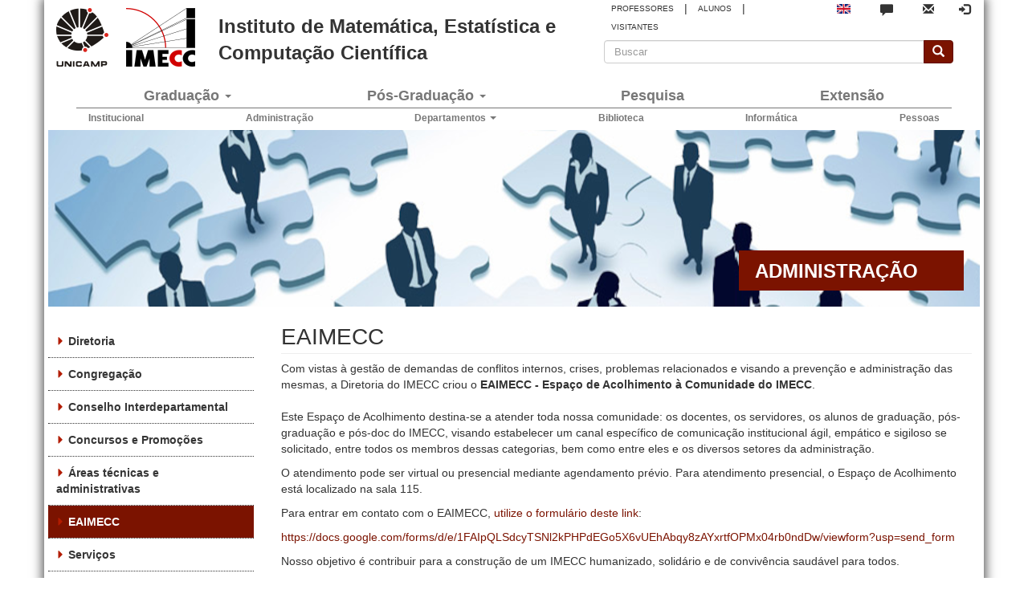

--- FILE ---
content_type: text/html; charset=utf-8
request_url: https://www.ime.unicamp.br/administracao/eaimecc
body_size: 12878
content:
<!DOCTYPE html>
<html lang="pt-br" dir="ltr">
<head>
  <link rel="profile" href="http://www.w3.org/1999/xhtml/vocab" />
  <meta name="viewport" content="width=device-width, initial-scale=1.0">
  <meta http-equiv="Content-Type" content="text/html; charset=utf-8" />
<link rel="shortcut icon" href="https://www.ime.unicamp.br/sites/default/themes/imecc/favicon.ico" type="image/vnd.microsoft.icon" />
<meta name="description" content="Com vistas à gestão de demandas de conflitos internos, crises, problemas relacionados e visando a prevenção e administração das mesmas, a Diretoria do IMECC criou o EAIMECC - Espaço de Acolhimento à Comunidade do IMECC. Este Espaço de Acolhimento destina-se a atender toda nossa comunidade: os docentes, os servidores, os alunos de graduação, pós-graduação e pós-doc do IMECC," />
<meta name="generator" content="Drupal 7 (https://www.drupal.org)" />
<link rel="canonical" href="https://www.ime.unicamp.br/administracao/eaimecc" />
<link rel="shortlink" href="https://www.ime.unicamp.br/node/26060" />
  <title>EAIMECC | Instituto de Matemática, Estatística e Computação Científica</title>
  <style>
@import url("https://www.ime.unicamp.br/modules/system/system.base.css?t6pdw1");
</style>
<style>
@import url("https://www.ime.unicamp.br/sites/all/modules/date/date_repeat_field/date_repeat_field.css?t6pdw1");
@import url("https://www.ime.unicamp.br/modules/field/theme/field.css?t6pdw1");
@import url("https://www.ime.unicamp.br/modules/node/node.css?t6pdw1");
@import url("https://www.ime.unicamp.br/sites/all/modules/views/css/views.css?t6pdw1");
@import url("https://www.ime.unicamp.br/sites/all/modules/ckeditor/css/ckeditor.css?t6pdw1");
@import url("https://www.ime.unicamp.br/sites/all/modules/media/modules/media_wysiwyg/css/media_wysiwyg.base.css?t6pdw1");
</style>
<style>
@import url("https://www.ime.unicamp.br/sites/all/modules/ctools/css/ctools.css?t6pdw1");
@import url("https://www.ime.unicamp.br/sites/default/files/css/menu_icons.css?t6pdw1");
@import url("https://www.ime.unicamp.br/sites/all/modules/panels/css/panels.css?t6pdw1");
</style>
<link type="text/css" rel="stylesheet" href="//cdn.jsdelivr.net/qtip2/3.0.3/jquery.qtip.min.css" media="all" />
<style>
@import url("https://www.ime.unicamp.br/sites/all/modules/qtip/css/qtip.css?t6pdw1");
@import url("https://www.ime.unicamp.br/modules/locale/locale.css?t6pdw1");
@import url("https://www.ime.unicamp.br/sites/all/modules/panels_bootstrap_layout_builder/plugins/layouts/bootstrap/bootstrap.css?t6pdw1");
@import url("https://www.ime.unicamp.br/sites/all/libraries/fontawesome/css/all.css?t6pdw1");
</style>
<style>
@import url("https://www.ime.unicamp.br/sites/default/themes/imecc/css/jquery.smartmenus.bootstrap.css?t6pdw1");
@import url("https://www.ime.unicamp.br/sites/default/files/less/style.dOxIPH8TDqvFCySIGM0q6ragXeWGS-QrePsRnFL8BN4.css?t6pdw1");
</style>
  <!-- HTML5 element support for IE6-8 -->
  <!--[if lt IE 9]>
    <script src="https://cdn.jsdelivr.net/html5shiv/3.7.3/html5shiv-printshiv.min.js"></script>
  <![endif]-->
  <script src="https://www.ime.unicamp.br/sites/all/modules/jquery_update/replace/jquery/2.2/jquery.min.js?v=2.2.4"></script>
<script src="https://www.ime.unicamp.br/misc/jquery-extend-3.4.0.js?v=2.2.4"></script>
<script src="https://www.ime.unicamp.br/misc/jquery-html-prefilter-3.5.0-backport.js?v=2.2.4"></script>
<script src="https://www.ime.unicamp.br/misc/jquery.once.js?v=1.2"></script>
<script src="https://www.ime.unicamp.br/misc/drupal.js?t6pdw1"></script>
<script src="https://www.ime.unicamp.br/sites/all/modules/jquery_update/js/jquery_browser.js?v=0.0.1"></script>
<script src="https://www.ime.unicamp.br/sites/all/modules/jquery_update/replace/ui/external/jquery.cookie.js?v=67fb34f6a866c40d0570"></script>
<script src="https://www.ime.unicamp.br/sites/all/modules/jquery_update/replace/jquery.form/4/jquery.form.min.js?v=4.2.1"></script>
<script src="https://www.ime.unicamp.br/misc/form-single-submit.js?v=7.103"></script>
<script src="https://www.ime.unicamp.br/misc/ajax.js?v=7.103"></script>
<script src="https://www.ime.unicamp.br/sites/all/modules/jquery_update/js/jquery_update.js?v=0.0.1"></script>
<script src="https://www.ime.unicamp.br/sites/all/modules/entityreference/js/entityreference.js?t6pdw1"></script>
<script src="https://www.ime.unicamp.br/sites/all/modules/imecc/imecc_tabstyles/js/imecc_tabstyles.js?t6pdw1"></script>
<script src="https://www.ime.unicamp.br/sites/default/files/languages/pt-br__dZDlsxQZhbk0aixyYVo13CkKuzVhZ1e1G3nlboae7k.js?t6pdw1"></script>
<script src="//cdn.jsdelivr.net/qtip2/3.0.3/jquery.qtip.min.js"></script>
<script src="https://www.ime.unicamp.br/sites/all/themes/bootstrap/js/misc/_progress.js?v=7.103"></script>
<script src="https://www.ime.unicamp.br/sites/all/modules/views/js/base.js?t6pdw1"></script>
<script src="https://www.ime.unicamp.br/sites/all/modules/bootstrap_login_modal/js/bootstrap_login_modal.js?t6pdw1"></script>
<script src="https://www.ime.unicamp.br/sites/all/modules/views/js/ajax_view.js?t6pdw1"></script>
<script src="https://www.ime.unicamp.br/sites/all/modules/qtip/js/qtip.js?t6pdw1"></script>
<script src="https://www.ime.unicamp.br/sites/default/themes/imecc/bootstrap/js/affix.js?t6pdw1"></script>
<script src="https://www.ime.unicamp.br/sites/default/themes/imecc/bootstrap/js/alert.js?t6pdw1"></script>
<script src="https://www.ime.unicamp.br/sites/default/themes/imecc/bootstrap/js/button.js?t6pdw1"></script>
<script src="https://www.ime.unicamp.br/sites/default/themes/imecc/bootstrap/js/carousel.js?t6pdw1"></script>
<script src="https://www.ime.unicamp.br/sites/default/themes/imecc/bootstrap/js/collapse.js?t6pdw1"></script>
<script src="https://www.ime.unicamp.br/sites/default/themes/imecc/bootstrap/js/dropdown.js?t6pdw1"></script>
<script src="https://www.ime.unicamp.br/sites/default/themes/imecc/bootstrap/js/modal.js?t6pdw1"></script>
<script src="https://www.ime.unicamp.br/sites/default/themes/imecc/bootstrap/js/tooltip.js?t6pdw1"></script>
<script src="https://www.ime.unicamp.br/sites/default/themes/imecc/bootstrap/js/popover.js?t6pdw1"></script>
<script src="https://www.ime.unicamp.br/sites/default/themes/imecc/bootstrap/js/scrollspy.js?t6pdw1"></script>
<script src="https://www.ime.unicamp.br/sites/default/themes/imecc/bootstrap/js/tab.js?t6pdw1"></script>
<script src="https://www.ime.unicamp.br/sites/default/themes/imecc/bootstrap/js/transition.js?t6pdw1"></script>
<script src="https://www.ime.unicamp.br/sites/default/themes/imecc/js/imecc.js?t6pdw1"></script>
<script src="https://www.ime.unicamp.br/sites/default/themes/imecc/js/jquery.smartmenus.js?t6pdw1"></script>
<script src="https://www.ime.unicamp.br/sites/default/themes/imecc/js/jquery.smartmenus.bootstrap.js?t6pdw1"></script>
<script src="https://www.ime.unicamp.br/sites/all/themes/bootstrap/js/modules/views/js/ajax_view.js?t6pdw1"></script>
<script src="https://www.ime.unicamp.br/sites/all/themes/bootstrap/js/misc/ajax.js?t6pdw1"></script>
<script>jQuery.extend(Drupal.settings, {"basePath":"\/","pathPrefix":"","setHasJsCookie":0,"ajaxPageState":{"theme":"imecc","theme_token":"i3LIla6qQUXTkJWwKSkIfNyfPn5aqLITk82QbQLINK0","jquery_version":"2.1","jquery_version_token":"8pa-DqnLI2eiOzzwArTu_gZy5XhpUd8K6x3xtY20dgE","js":{"sites\/all\/themes\/bootstrap\/js\/bootstrap.js":1,"sites\/all\/modules\/jquery_update\/replace\/jquery\/2.2\/jquery.min.js":1,"misc\/jquery-extend-3.4.0.js":1,"misc\/jquery-html-prefilter-3.5.0-backport.js":1,"misc\/jquery.once.js":1,"misc\/drupal.js":1,"sites\/all\/modules\/jquery_update\/js\/jquery_browser.js":1,"sites\/all\/modules\/jquery_update\/replace\/ui\/external\/jquery.cookie.js":1,"sites\/all\/modules\/jquery_update\/replace\/jquery.form\/4\/jquery.form.min.js":1,"misc\/form-single-submit.js":1,"misc\/ajax.js":1,"sites\/all\/modules\/jquery_update\/js\/jquery_update.js":1,"sites\/all\/modules\/entityreference\/js\/entityreference.js":1,"sites\/all\/modules\/imecc\/imecc_tabstyles\/js\/imecc_tabstyles.js":1,"public:\/\/languages\/pt-br__dZDlsxQZhbk0aixyYVo13CkKuzVhZ1e1G3nlboae7k.js":1,"\/\/cdn.jsdelivr.net\/qtip2\/3.0.3\/jquery.qtip.min.js":1,"sites\/all\/themes\/bootstrap\/js\/misc\/_progress.js":1,"sites\/all\/modules\/views\/js\/base.js":1,"sites\/all\/modules\/bootstrap_login_modal\/js\/bootstrap_login_modal.js":1,"sites\/all\/modules\/views\/js\/ajax_view.js":1,"sites\/all\/modules\/qtip\/js\/qtip.js":1,"sites\/default\/themes\/imecc\/bootstrap\/js\/affix.js":1,"sites\/default\/themes\/imecc\/bootstrap\/js\/alert.js":1,"sites\/default\/themes\/imecc\/bootstrap\/js\/button.js":1,"sites\/default\/themes\/imecc\/bootstrap\/js\/carousel.js":1,"sites\/default\/themes\/imecc\/bootstrap\/js\/collapse.js":1,"sites\/default\/themes\/imecc\/bootstrap\/js\/dropdown.js":1,"sites\/default\/themes\/imecc\/bootstrap\/js\/modal.js":1,"sites\/default\/themes\/imecc\/bootstrap\/js\/tooltip.js":1,"sites\/default\/themes\/imecc\/bootstrap\/js\/popover.js":1,"sites\/default\/themes\/imecc\/bootstrap\/js\/scrollspy.js":1,"sites\/default\/themes\/imecc\/bootstrap\/js\/tab.js":1,"sites\/default\/themes\/imecc\/bootstrap\/js\/transition.js":1,"sites\/default\/themes\/imecc\/js\/imecc.js":1,"sites\/default\/themes\/imecc\/js\/jquery.smartmenus.js":1,"sites\/default\/themes\/imecc\/js\/jquery.smartmenus.bootstrap.js":1,"sites\/all\/themes\/bootstrap\/js\/modules\/views\/js\/ajax_view.js":1,"sites\/all\/themes\/bootstrap\/js\/misc\/ajax.js":1},"css":{"modules\/system\/system.base.css":1,"sites\/all\/modules\/date\/date_repeat_field\/date_repeat_field.css":1,"modules\/field\/theme\/field.css":1,"modules\/node\/node.css":1,"sites\/all\/modules\/views\/css\/views.css":1,"sites\/all\/modules\/ckeditor\/css\/ckeditor.css":1,"sites\/all\/modules\/media\/modules\/media_wysiwyg\/css\/media_wysiwyg.base.css":1,"sites\/all\/modules\/ctools\/css\/ctools.css":1,"public:\/\/css\/menu_icons.css":1,"sites\/all\/modules\/panels\/css\/panels.css":1,"\/\/cdn.jsdelivr.net\/qtip2\/3.0.3\/jquery.qtip.min.css":1,"sites\/all\/modules\/qtip\/css\/qtip.css":1,"modules\/locale\/locale.css":1,"sites\/all\/modules\/panels_bootstrap_layout_builder\/plugins\/layouts\/bootstrap\/bootstrap.css":1,"sites\/all\/libraries\/fontawesome\/css\/all.css":1,"sites\/default\/themes\/imecc\/css\/jquery.smartmenus.bootstrap.css":1,"sites\/default\/themes\/imecc\/less\/style.less":1}},"instances":"{\u0022default\u0022:{\u0022content\u0022:{\u0022text\u0022:\u0022\u0022},\u0022style\u0022:{\u0022tip\u0022:false,\u0022classes\u0022:\u0022\u0022},\u0022position\u0022:{\u0022at\u0022:\u0022bottom right\u0022,\u0022adjust\u0022:{\u0022method\u0022:\u0022\u0022},\u0022my\u0022:\u0022top left\u0022,\u0022viewport\u0022:false},\u0022show\u0022:{\u0022event\u0022:\u0022mouseenter \u0022},\u0022hide\u0022:{\u0022event\u0022:\u0022mouseleave \u0022}},\u0022texto_completo\u0022:{\u0022content\u0022:{\u0022text\u0022:\u0022\u0022},\u0022style\u0022:{\u0022tip\u0022:false,\u0022classes\u0022:\u0022qtip-tipsy\u0022},\u0022position\u0022:{\u0022at\u0022:\u0022top center\u0022,\u0022viewport\u0022:true,\u0022adjust\u0022:{\u0022method\u0022:\u0022\u0022},\u0022my\u0022:\u0022bottom center\u0022},\u0022show\u0022:{\u0022event\u0022:\u0022mouseenter \u0022},\u0022hide\u0022:{\u0022event\u0022:\u0022mouseleave \u0022}}}","qtipDebug":"{\u0022leaveElement\u0022:0}","urlIsAjaxTrusted":{"\/administracao\/eaimecc":true,"\/system\/ajax":true,"\/views\/ajax":true},"ajax":{"edit-submit--2":{"callback":"_bootstrap_login_modal_ajax_callback","wrapper":"ajax-user-login-wrapper","event":"click","url":"\/system\/ajax","submit":{"_triggering_element_name":"op","_triggering_element_value":"Entrar"}},"edit-submit--3":{"callback":"_bootstrap_login_modal_ajax_callback","wrapper":"ajax-user-login-wrapper","event":"click","url":"\/system\/ajax","submit":{"_triggering_element_name":"op","_triggering_element_value":"Entrar"}}},"views":{"ajax_path":"\/views\/ajax","ajaxViews":{"views_dom_id:47567eb94ecfebbf873f3479363bca62":{"view_name":"slideshow","view_display_id":"block_1","view_args":"26060","view_path":"node\/26060","view_base_path":"extensao\/entrevistas-facebook","view_dom_id":"47567eb94ecfebbf873f3479363bca62","pager_element":0}}},"better_exposed_filters":{"views":{"slideshow":{"displays":{"block_1":{"filters":[]}}},"page_slide_display":{"displays":{"block":{"filters":[]}}}}},"bootstrap":{"anchorsFix":"0","anchorsSmoothScrolling":"0","formHasError":1,"popoverEnabled":1,"popoverOptions":{"animation":1,"html":0,"placement":"right","selector":"","trigger":"click","triggerAutoclose":1,"title":"","content":"","delay":0,"container":"body"},"tooltipEnabled":1,"tooltipOptions":{"animation":1,"html":0,"placement":"auto left","selector":"","trigger":"hover focus","delay":0,"container":"body"}}});</script>
</head>
<body class="html not-front not-logged-in one-sidebar sidebar-first page-node page-node- page-node-26060 node-type-pagina-administracao-institucion i18n-pt-br">
  <div id="skip-link">
    <a href="#main-content" class="element-invisible element-focusable">Pular para o conteúdo principal</a>
  </div>
    <div class="center-block container outerpage">

  <div id="navigation">
    <header id="navbar" role="banner" class="navbar navbar-default">
                <div class="not-admin region region-navigation">
    <section id="block-block-57" class="block block-block clearfix">

      
  <!-- Matomo -->
<script>
  var _paq = window._paq = window._paq || [];
  /* tracker methods like "setCustomDimension" should be called before "trackPageView" */
  _paq.push(['trackPageView']);
  _paq.push(['enableLinkTracking']);
  (function() {
    var u="//www.ime.unicamp.br/matomo/";
    _paq.push(['setTrackerUrl', u+'matomo.php']);
    _paq.push(['setSiteId', '3']);
    var d=document, g=d.createElement('script'), s=d.getElementsByTagName('script')[0];
    g.async=true; g.src=u+'matomo.js'; s.parentNode.insertBefore(g,s);
  })();
</script>
<!-- End Matomo Code -->

</section>
<section id="block-panels-mini-header" class="block block-panels-mini clearfix">

      
  <div class="panel-bootstrap panels-bootstrap-60"id="mini-panel-header">
<div  id="panel-bootstrap-row-8"  class="row header-mobile-icons-row panels-bootstrap-row panels-bootstrap-row-60-8 row-inside-first clearfix inside">
<div  id="panel-bootstrap-column-9"  class="column header-mobile-icons-column panels-bootstrap-column col-xs-12 col-sm-12 col-md-12 col-lg-12 panels-bootstrap-column-60-9 column-inside-first column-inside-last inside">
<div  id="panel-bootstrap-region-r1"  class="panels-bootstrap-region header-mobile-icons-region panels-bootstrap-region-60-r1 region-inside-first region-inside-last inside">
<div class="panel-pane pane-custom pane-3 mobile-quicklinks-icon"  >
  
      
  
  <div class="pane-content">
    <div class="links-icon" data-toggle="collapse" data-target=".mobile-quicklinks">
  <span class="icon glyphicon glyphicon-info-sign" aria-hidden="true"></span>
</div>  </div>

  
  </div>
<div class="panel-separator"></div><div class="panel-pane pane-custom pane-4 mobile-facebook-icon"  >
  
      
  
  <div class="pane-content">
    <a class="link-facebook" href="http://www.facebook.com/IMECCUnicampBR" target="_blank"><img src="/sites/default/themes/imecc/images/icons/facebook.png" alt="Facebook" title="Siga o IMECC no Facebook!" /></a>  </div>

  
  </div>
<div class="panel-separator"></div><div class="panel-pane pane-block pane-locale-language mobile-flag-icon"  >
  
      
  
  <div class="pane-content">
    <ul class="language-switcher-locale-url"><li class="pt-br first active"><a href="/administracao/eaimecc" class="language-link active" xml:lang="pt-br"><img class="language-icon img-responsive" src="https://www.ime.unicamp.br/sites/all/modules/languageicons/flags/pt-br.png" width="16" height="12" alt="Português" title="Português" /></a></li>
<li class="en last"><span class="language-link locale-untranslated" xml:lang="en"><img class="language-icon img-responsive" src="https://www.ime.unicamp.br/sites/all/modules/languageicons/flags/en.png" width="16" height="12" alt="English" title="English" /></span></li>
</ul>  </div>

  
  </div>
<div class="panel-separator"></div><div class="panel-pane pane-block pane-block-34 mobile-talktous-icon"  >
  
      
  
  <div class="pane-content">
    <a class="link-faleconosco glyphicon glyphicon-comment" href="/fale-conosco" alt="Fale conosco" title="Fale conosco"></a>  </div>

  
  </div>
<div class="panel-separator"></div><div class="panel-pane pane-block pane-block-35 mobile-mail-icon"  >
  
      
  
  <div class="pane-content">
    <a class="link-webmail glyphicon glyphicon-envelope" href="https://email.unicamp.br" alt="Email Unicamp" title="Email Unicamp"></a>  </div>

  
  </div>
<div class="panel-separator"></div><div class="panel-pane pane-custom pane-5 mobile-search-icon"  >
  
      
  
  <div class="pane-content">
    <div class="search-icon" data-toggle="collapse" data-target=".mobile-search-bar">
  <span class="icon glyphicon glyphicon-search" aria-hidden="true"></span>
</div>  </div>

  
  </div>
<div class="panel-separator"></div><div class="panel-pane pane-custom pane-6 mobile-bootstrap-login-modal-icon-modal"  >
  
      
  
  <div class="pane-content">
    <div class="modal fade" id="login-modal" role="dialog" aria-labelledby="modalLoginLabel" aria-hidden="true" tabindex="-1">
        <div class="modal-dialog inner center-block">
          <div class="modal-content">
            <div class="modal-header">
              <img src="/sites/default/themes/imecc/images/logos/logo-imecc-2021.png">
              <h4 class="modal-title" id="modalLoginLabel">Autenticação</h4>
              <button type="button" class="close" data-dismiss="modal"><span aria-hidden="true">×</span><span class="sr-only">Close</span></button>
            </div>
      <div class="modal-body">
      <div id="ajax-user-login-wrapper"><form action="/" method="post" id="user-login" accept-charset="UTF-8"><div><div class="form-item form-item-name form-type-textfield form-group"> <label class="control-label" for="edit-name">Usuário <span class="form-required" title="Este campo é obrigatório.">*</span></label>
<input class="form-control form-text required" title="" data-toggle="tooltip" type="text" id="edit-name" name="name" value="" size="60" maxlength="60" data-original-title="Digite seu nome de usuário Instituto de Matemática, Estatística e Computação Científica."></div><div class="form-item form-item-pass form-type-password form-group"> <label class="control-label" for="edit-pass">Senha <span class="form-required" title="Este campo é obrigatório.">*</span></label>
<input class="form-control form-text required" title="" data-toggle="tooltip" type="password" id="edit-pass" name="pass" size="60" maxlength="128" data-original-title="Digite a senha da sua conta de usuário."></div><input type="hidden" name="form_build_id" value="form-SmX8h3hvlUxmPzSk-xiGJNfnekoq-2gL_cxv_DCEcrQ">
<input type="hidden" name="form_id" value="user_login">
<div class="form-actions form-wrapper form-group" id="edit-actions--2"><button type="submit" id="edit-submit--2" name="op" value="Entrar" class="btn btn-primary form-submit ajax-processed">Entrar</button>
</div></div></form></div>
      </div>
          </div>
        </div>
      </div>  </div>

  
  </div>
<div class="panel-separator"></div><div class="panel-pane pane-block pane-bootstrap-login-modal-bootstrap-login-modal mobile-bootstrap-login-modal-icon"  >
  
      
  
  <div class="pane-content">
    <ul class="menu nav navbar-nav pull-right login-modal"><li><a href="#" class="login-modal-link" data-toggle="modal" data-target="#login-modal" title="Login"><span class="glyphicon glyphicon-log-in"></span></a></li></ul>
      <div class="modal fade" id="login-modal" role="dialog" aria-labelledby="modalLoginLabel" aria-hidden="true" tabindex="-1">
        <div class="modal-dialog inner center-block">
          <div class="modal-content">
            <div class="modal-header">
              <img src="/sites/default/themes/imecc/images/logos/logo-imecc-2021.png" />
              <h4 class="modal-title" id="modalLoginLabel">Autenticação</h4>
              <button type="button" class="close" data-dismiss="modal"><span aria-hidden="true">&times;</span><span class="sr-only">Close</span></button>
            </div>
      <div class="modal-body">
      <div id="ajax-user-login-wrapper"><form action="/administracao/eaimecc" method="post" id="user-login--2" accept-charset="UTF-8"><div><div class="form-item form-item-name form-type-textfield form-group"> <label class="control-label" for="edit-name--2">Usuário <span class="form-required" title="Este campo é obrigatório.">*</span></label>
<input class="form-control form-text required" title="Digite seu nome de usuário Instituto de Matemática, Estatística e Computação Científica." data-toggle="tooltip" type="text" id="edit-name--2" name="name" value="" size="60" maxlength="60" /></div><div class="form-item form-item-pass form-type-password form-group"> <label class="control-label" for="edit-pass--2">Senha <span class="form-required" title="Este campo é obrigatório.">*</span></label>
<input class="form-control form-text required" title="Digite a senha da sua conta de usuário." data-toggle="tooltip" type="password" id="edit-pass--2" name="pass" size="60" maxlength="128" /></div><input type="hidden" name="form_build_id" value="form-Sq5L5ld7gfk45DnVwdF9hw-dApMamGYPq6ge2vdqF28" />
<input type="hidden" name="form_id" value="user_login" />
<div class="form-actions form-wrapper form-group" id="edit-actions--3"><button type="submit" id="edit-submit--3" name="op" value="Entrar" class="btn btn-primary form-submit">Entrar</button>
</div></div></form></div>
      </div>
          </div>
        </div>
      </div>
        </div>

  
  </div>
  </div>
  </div>
  </div>
<div  id="panel-bootstrap-row-6"  class="row pesquisa-quicklinks-box-row panels-bootstrap-row panels-bootstrap-row-60-6 clearfix inside">
<div  id="panel-bootstrap-column-7"  class="column pesquisa-box-column panels-bootstrap-column col-xs-12 col-sm-12 col-md-12 col-lg-12 panels-bootstrap-column-60-7 column-inside-first inside">
<div  id="panel-bootstrap-region-header_mobile_icons"  class="panels-bootstrap-region pesquisa-box-region panels-bootstrap-region-60-header_mobile_icons region-inside-first region-inside-last inside">
<div class="panel-pane pane-block pane-search-form mobile-search-bar collapse"  >
  
      
  
  <div class="pane-content">
    <form class="form-search content-search" action="/administracao/eaimecc" method="post" id="search-block-form" accept-charset="UTF-8"><div><div>
      <h2 class="element-invisible">Formulário de busca</h2>
    <div class="input-group"><input title="Digite os termos que você deseja procurar." placeholder="Buscar" class="form-control form-text" type="text" id="edit-search-block-form--2" name="search_block_form" value="" size="15" maxlength="128" /><span class="input-group-btn"><button type="submit" class="btn btn-primary"><span class="icon glyphicon glyphicon-search" aria-hidden="true"></span>
</button></span></div><div class="form-actions form-wrapper form-group" id="edit-actions"><button class="element-invisible btn btn-primary form-submit" type="submit" id="edit-submit" name="op" value="Buscar">Buscar</button>
</div><input type="hidden" name="form_build_id" value="form-mlYIRZWxaB_62ztNjqxKHN3D-atC6M8cUjU6V90D5Jc" />
<input type="hidden" name="form_id" value="search_block_form" />
</div>
</div></form>  </div>

  
  </div>
  </div>
  </div>
<div  id="panel-bootstrap-column-10"  class="column quicklinks-box-column panels-bootstrap-column col-xs-12 col-sm-12 col-md-12 col-lg-12 panels-bootstrap-column-60-10 column-inside-last inside">
<div  id="panel-bootstrap-region-quick_links_box"  class="panels-bootstrap-region quicklinks-box-region panels-bootstrap-region-60-quick_links_box region-inside-first region-inside-last inside">
<div class="panel-pane pane-block pane-block-2 mobile-quicklinks collapse"  >
  
      
  
  <div class="pane-content">
    <div class="quick-links-main-inner">
  <div class="info">Informações para:</div>
  <div class="links">
    <span><a class="btn links" href="/professores">PROFESSORES</a></span>
    <span class="pipe-separator">|</span>
    <span><a class="btn links" href="/alunos">ALUNOS</a></span>
    <span class="pipe-separator">|</span>
    <span><a class="btn links" href="/institucional/informacoes-visitantes">VISITANTES</a></span>
  </div>
</div>  </div>

  
  </div>
  </div>
  </div>
  </div>
<div  id="panel-bootstrap-row-main"  class="row header-imecc panels-bootstrap-row panels-bootstrap-row-60-main row-inside-last clearfix inside">
<div  id="panel-bootstrap-column-main-column"  class="column logotipo-column panels-bootstrap-column col-lg-2 col-md-3 col-sm-3 col-xs-5 panels-bootstrap-column-60-main-column column-inside-first inside">
<div  id="panel-bootstrap-region-center"  class="panels-bootstrap-region logotipo-region panels-bootstrap-region-60-center region-inside-first region-inside-last inside">
<div class="panel-pane pane-custom pane-1 logo-area"  >
  
      
  
  <div class="pane-content">
    <a class="logotipo logo-unicamp" href="https://www.unicamp.br" title="UNICAMP">
  <img class="img-noresponsive" src="/sites/default/themes/imecc/images/logos/logo-uec.png" alt="UNICAMP" />
</a>
<a class="logotipo logo-imecc" href="/" title="Início">
  <img class="img-noresponsive" src="/sites/default/themes/imecc/images/logos/logo-imecc_site-header.png" alt="Início" />
</a>  </div>

  
  </div>
  </div>
  </div>
<div  id="panel-bootstrap-column-1"  class="column site-name-outer panels-bootstrap-column col-lg-5 col-md-4 col-sm-9 col-xs-1 panels-bootstrap-column-60-1 inside">
<div  id="panel-bootstrap-region-t__tulo"  class="panels-bootstrap-region site-name panels-bootstrap-region-60-t__tulo region-inside-first region-inside-last inside">
<div class="panel-pane pane-page-site-name site-name-inner"  >
  
      
  
  <div class="pane-content">
    <a href="/">Instituto de Matemática, Estatística e Computação Científica</a>  </div>

  
  </div>
  </div>
  </div>
<div  id="panel-bootstrap-column-2"  class="column quick-links-icons-searchbar quick-links-column panels-bootstrap-column col-lg-5 col-md-5 col-sm-1 col-xs-7 panels-bootstrap-column-60-2 column-inside-last inside">
<div  id="panel-bootstrap-region-toogle_button"  class="panels-bootstrap-region mobile-toggle-button-region panels-bootstrap-region-60-toogle_button region-inside-first inside">
<div class="panel-pane pane-custom pane-7"  >
  
      
  
  <div class="pane-content">
    <div class="mobile-toggle-button">
  <!-- .btn-navbar is used as the toggle for collapsed navbar content -->
  <button type="button" class="navbar-toggle" data-toggle="collapse" data-target=".navbar-collapse">
    <span class="sr-only">Toggle navigation</span>
    <span class="icon-bar"></span>
    <span class="icon-bar"></span>
    <span class="icon-bar"></span>
  </button>
</div> <!-- fim mobile-toggle-button -->  </div>

  
  </div>
  </div>
<div  id="panel-bootstrap-region-links_e_busca"  class="panels-bootstrap-region quick-links-and-icons panels-bootstrap-region-60-links_e_busca inside">
<div class="panel-pane pane-block pane-block-2 quick-links-container"  >
  
      
  
  <div class="pane-content">
    <div class="quick-links-main-inner">
  <div class="info">Informações para:</div>
  <div class="links">
    <span><a class="btn links" href="/professores">PROFESSORES</a></span>
    <span class="pipe-separator">|</span>
    <span><a class="btn links" href="/alunos">ALUNOS</a></span>
    <span class="pipe-separator">|</span>
    <span><a class="btn links" href="/institucional/informacoes-visitantes">VISITANTES</a></span>
  </div>
</div>  </div>

  
  </div>
<div class="panel-separator"></div><div class="panel-pane pane-custom pane-2 facebook-icon"  >
  
      
  
  <div class="pane-content">
    <a class="link-facebook" href="http://www.facebook.com/IMECCUnicampBR" target="_blank"><img src="/sites/default/themes/imecc/images/icons/facebook.png" alt="Facebook" title="Siga o IMECC no Facebook!" /></a>  </div>

  
  </div>
<div class="panel-separator"></div><div class="panel-pane pane-block pane-locale-language"  >
  
      
  
  <div class="pane-content">
    <ul class="language-switcher-locale-url"><li class="pt-br first active"><a href="/administracao/eaimecc" class="language-link active" xml:lang="pt-br"><img class="language-icon img-responsive" src="https://www.ime.unicamp.br/sites/all/modules/languageicons/flags/pt-br.png" width="16" height="12" alt="Português" title="Português" /></a></li>
<li class="en last"><span class="language-link locale-untranslated" xml:lang="en"><img class="language-icon img-responsive" src="https://www.ime.unicamp.br/sites/all/modules/languageicons/flags/en.png" width="16" height="12" alt="English" title="English" /></span></li>
</ul>  </div>

  
  </div>
<div class="panel-separator"></div><div class="panel-pane pane-block pane-block-34 talktous-icon"  >
  
      
  
  <div class="pane-content">
    <a class="link-faleconosco glyphicon glyphicon-comment" href="/fale-conosco" alt="Fale conosco" title="Fale conosco"></a>  </div>

  
  </div>
<div class="panel-separator"></div><div class="panel-pane pane-block pane-block-35 mail-icon"  >
  
      
  
  <div class="pane-content">
    <a class="link-webmail glyphicon glyphicon-envelope" href="https://email.unicamp.br" alt="Email Unicamp" title="Email Unicamp"></a>  </div>

  
  </div>
<div class="panel-separator"></div><div class="panel-pane pane-block pane-bootstrap-login-modal-bootstrap-login-modal login-icon"  >
  
      
  
  <div class="pane-content">
    <ul class="menu nav navbar-nav pull-right login-modal"><li><a href="#" class="login-modal-link" data-toggle="modal" data-target="#login-modal" title="Login"><span class="glyphicon glyphicon-log-in"></span></a></li></ul>
      <div class="modal fade" id="login-modal" role="dialog" aria-labelledby="modalLoginLabel" aria-hidden="true" tabindex="-1">
        <div class="modal-dialog inner center-block">
          <div class="modal-content">
            <div class="modal-header">
              <img src="/sites/default/themes/imecc/images/logos/logo-imecc-2021.png" />
              <h4 class="modal-title" id="modalLoginLabel">Autenticação</h4>
              <button type="button" class="close" data-dismiss="modal"><span aria-hidden="true">&times;</span><span class="sr-only">Close</span></button>
            </div>
      <div class="modal-body">
      <div id="ajax-user-login-wrapper"><form action="/administracao/eaimecc" method="post" id="user-login" accept-charset="UTF-8"><div><div class="form-item form-item-name form-type-textfield form-group"> <label class="control-label" for="edit-name">Usuário <span class="form-required" title="Este campo é obrigatório.">*</span></label>
<input class="form-control form-text required" title="Digite seu nome de usuário Instituto de Matemática, Estatística e Computação Científica." data-toggle="tooltip" type="text" id="edit-name" name="name" value="" size="60" maxlength="60" /></div><div class="form-item form-item-pass form-type-password form-group"> <label class="control-label" for="edit-pass">Senha <span class="form-required" title="Este campo é obrigatório.">*</span></label>
<input class="form-control form-text required" title="Digite a senha da sua conta de usuário." data-toggle="tooltip" type="password" id="edit-pass" name="pass" size="60" maxlength="128" /></div><input type="hidden" name="form_build_id" value="form-GxdNQ7YFPHSQIbQd8B3kLZYAmCmqEHXy1xfZPHwaaqk" />
<input type="hidden" name="form_id" value="user_login" />
<div class="form-actions form-wrapper form-group" id="edit-actions--2"><button type="submit" id="edit-submit--2" name="op" value="Entrar" class="btn btn-primary form-submit">Entrar</button>
</div></div></form></div>
      </div>
          </div>
        </div>
      </div>
        </div>

  
  </div>
  </div>
<div  id="panel-bootstrap-region-search_bar"  class="panels-bootstrap-region search-bar panels-bootstrap-region-60-search_bar region-inside-last inside">
<div class="panel-pane pane-block pane-search-form"  >
  
      
  
  <div class="pane-content">
    <form class="form-search content-search" action="/administracao/eaimecc" method="post" id="search-block-form--2" accept-charset="UTF-8"><div><div>
      <h2 class="element-invisible">Formulário de busca</h2>
    <div class="input-group"><input title="Digite os termos que você deseja procurar." placeholder="Buscar" class="form-control form-text" type="text" id="edit-search-block-form--4" name="search_block_form" value="" size="15" maxlength="128" /><span class="input-group-btn"><button type="submit" class="btn btn-primary"><span class="icon glyphicon glyphicon-search" aria-hidden="true"></span>
</button></span></div><div class="form-actions form-wrapper form-group" id="edit-actions--4"><button class="element-invisible btn btn-primary form-submit" type="submit" id="edit-submit--4" name="op" value="Buscar">Buscar</button>
</div><input type="hidden" name="form_build_id" value="form-5z3435xB6wNhE5fQam6XrRY191hT1tMJcAJFyMvj2Lo" />
<input type="hidden" name="form_id" value="search_block_form" />
</div>
</div></form>  </div>

  
  </div>
  </div>
  </div>
  </div>
</div>

</section>
<section id="block-block-12" class="block block-block clearfix">

      
  <style>
.language-switcher-locale-url .en {
  pointer-events: none;
}
.language-switcher-locale-url .en img {
  -webkit-filter: contrast(50%);
  filter: contrast(50%);
}
</style>
</section>
  </div>
          </header>
  </div> <!-- fim navigation -->

  <div class="main-menu navbar-collapse collapse">
    <button type="button" class="navbar-toggle" data-toggle="collapse" data-target=".navbar-collapse">
      <span class="sr-only">Toggle navigation</span>
      <span class="icon-bar"></span>
      <span class="icon-bar"></span>
      <span class="icon-bar"></span>
    </button>
    <nav>
        <div class="not-admin region region-main-menu">
    <section id="block-menu-menu-menu-main-menu-new" class="block block-menu clearfix">

      
  <ul class="menu nav navbar-nav">
<li class="first expanded dropdown"><a href="/graduacao" class="dropdown-toggle" data-toggle="dropdown">Graduação <span class="caret"></span></a><ul class="dropdown-menu"><li class="first leaf"><a href="/graduacao/estatistica">Estatística</a></li>
<li class="leaf"><a href="/graduacao/licenciatura-matematica">Licenciatura em Matemática</a></li>
<li class="leaf"><a href="/graduacao/matematica/matematica">Matemática</a></li>
<li class="last leaf"><a href="/graduacao/matematica-aplicada">Matemática Aplicada e Computacional</a></li>
</ul></li>
<li class="expanded dropdown"><a href="/pos-graduacao" class="dropdown-toggle" data-toggle="dropdown">Pós-Graduação <span class="caret"></span></a><ul class="dropdown-menu"><li class="first leaf"><a href="/pos-graduacao/estatistica">Estatística</a></li>
<li class="leaf"><a href="/pos-graduacao/matematica">Matemática</a></li>
<li class="leaf"><a href="/pos-graduacao/matematica-aplicada">Matemática Aplicada</a></li>
<li class="leaf"><a href="/pos-graduacao/mestrado-profissional">Mestrado Profissional</a></li>
<li class="last leaf"><a href="/pos-graduacao/profmat">PROFMAT</a></li>
</ul></li>
<li class="leaf"><a href="/pesquisa">Pesquisa</a></li>
<li class="last leaf"><a href="/extensao">Extensão</a></li>
</ul>

</section>
<section id="block-menu-menu-menu-secundario" class="block block-menu clearfix">

      
  <ul class="menu nav"><li class="first leaf"><a href="/institucional">Institucional</a></li>
<li class="leaf"><a href="/administracao">Administração</a></li>
<li class="expanded dropdown"><a href="/departamentos" class="change-link dropdown-toggle" data-toggle="dropdown">Departamentos <span class="caret"></span></a><ul class="dropdown-menu"><li class="first leaf"><a href="/departamentos/estatistica/apresentacao">Estatística</a></li>
<li class="leaf"><a href="/departamentos/matematica/apresentacao">Matemática</a></li>
<li class="last leaf"><a href="/departamentos/matematica-aplicada/apresentacao">Matemática Aplicada</a></li>
</ul></li>
<li class="leaf"><a href="/bimecc">Biblioteca</a></li>
<li class="leaf"><a href="/informatica">Informática</a></li>
<li class="last leaf"><a href="/pessoas">Pessoas</a></li>
</ul>
</section>
  </div>
    </nav>
  </div> <!-- fim main-menu -->

  <div class="main-container">

    <header role="banner" id="page-header">
      
        <div class="not-admin region region-header">
    <section id="block-panels-mini-administracao-banner" class="block block-panels-mini clearfix">

      
  <div class="panel-bootstrap banner-front-inner"id="mini-panel-administracao_banner">
<div  id="panel-bootstrap-row-main"  class="row banner-front-inner-row panels-bootstrap-row panels-bootstrap-row-banner-front-inner-main row-inside-first row-inside-last clearfix inside">
<div  id="panel-bootstrap-column-main-column"  class="column banner-front-inner-column panels-bootstrap-column col-lg-12 col-md-12 col-sm-12 col-xs-12 panels-bootstrap-column-banner-front-inner-main-column column-inside-first column-inside-last inside">
<div  id="panel-bootstrap-region-center"  class="panels-bootstrap-region banner-front-inner-region panels-bootstrap-region-banner-front-inner-center region-inside-first region-inside-last inside">
<div class="panel-pane pane-custom pane-8"  >
  
      
  
  <div class="pane-content">
    <div class="headline-image"><a href="/administracao" rel=“nofollow”><img class="img-responsive" src="/sites/default/themes/imecc/images/administracao/administracao-bloco.png" /></a>
<div itemscope class='easy-breadcrumb easy-breadcrumb-administracao'><span itemprop='title'>Administração</span></div></div>
<div class="dropdown-mobile" data-toggle="collapse" data-target=".menu-block-wrapper"><span class="glyphicon glyphicon-triangle-bottom"></span></div>  </div>

  
  </div>
  </div>
  </div>
  </div>
</div>

</section>
  </div>

    </header> <!-- /#page-header -->

    <div class="main-container-inner row">

              <aside class="col-sm-3" role="complementary">
            <div class="not-admin region region-sidebar-first">
    <section id="block-menu-block-32" class="block block-menu-block clearfix">

        <h2 class="block-title">Administração</h2>
    
  <div class="menu-block-wrapper menu-block-32 menu-name-main-menu parent-mlid-4560 menu-level-1">
  <ul class="menu nav"><li class="first leaf has-children menu-mlid-4695"><a href="/administracao/diretoria/equipe">Diretoria</a></li>
<li class="leaf has-children menu-mlid-4691"><a href="/administracao/congregacao/calendario-reunioes">Congregação</a></li>
<li class="leaf has-children menu-mlid-5257"><a href="/administracao/conselho-interdepartamental">Conselho Interdepartamental</a></li>
<li class="leaf has-children menu-mlid-4692"><a href="/administracao/concursos-processos-seletivos/abertos">Concursos e Promoções</a></li>
<li class="leaf has-children menu-mlid-4932"><a href="/administracao/areas/areas-tecnicas-administrativas">Áreas técnicas e administrativas</a></li>
<li class="leaf active-trail active menu-mlid-4931 active"><a href="/administracao/eaimecc" class="active-trail active">EAIMECC</a></li>
<li class="leaf menu-mlid-4689"><a href="/administracao/servicos">Serviços</a></li>
<li class="leaf has-children menu-mlid-4928"><a href="/administracao/mapa-salas/guia-sala">Guia de Salas</a></li>
<li class="last leaf menu-mlid-5759"><a href="/administracao/lgpd">Lei Geral de Proteção de Dados (LGPD)</a></li>
</ul></div>

</section>
  </div>
        </aside>  <!-- /#sidebar-first -->
      
      <section class="col-sm-9"id="first-section">
                <!-- <ol class="breadcrumb"><li><a href="/administracao">Administração</a></li>
<li class="active">EAIMECC</li>
</ol> -->
        <a id="main-content"></a>
                          <h1 class="page-header page-content">EAIMECC</h1>
                
        
                                                  <div class="page-content">
            <div class="not-admin region region-content">
    <section id="block-system-main" class="block block-system clearfix">

      
  <article id="node-26060" class="node node-pagina-administracao-institucion clearfix">
    <div class="field field-name-body field-type-text-with-summary field-label-hidden"><div class="field-items"><div class="field-item even"><p>Com vistas à gestão de demandas de conflitos internos, crises, problemas relacionados e visando a prevenção e administração das mesmas, a Diretoria do IMECC criou o&nbsp;<strong>EAIMECC -&nbsp;Espaço de Acolhimento à Comunidade do IMECC</strong>.<br />
<br />
Este Espaço de Acolhimento destina-se a atender toda nossa comunidade: os docentes, os servidores, os alunos de graduação, pós-graduação e pós-doc do IMECC, visando estabelecer um canal específico de comunicação institucional ágil, empático e sigiloso se solicitado, entre todos os membros dessas categorias, bem como entre eles e os diversos setores da administração.</p>

<p>O atendimento pode ser virtual ou presencial mediante agendamento prévio. Para atendimento presencial, o Espaço de Acolhimento está localizado na sala 115.</p>

<p>Para entrar em contato com o EAIMECC, <a href="https://docs.google.com/forms/d/e/1FAIpQLSdcyTSNl2kPHPdEGo5X6vUEhAbqy8zAYxrtfOPMx04rb0ndDw/viewform?usp=send_form">utilize o formulário deste link</a>:</p>

<p><a href="https://docs.google.com/forms/d/e/1FAIpQLSdcyTSNl2kPHPdEGo5X6vUEhAbqy8zAYxrtfOPMx04rb0ndDw/viewform?usp=send_form">https://docs.google.com/forms/d/e/1FAIpQLSdcyTSNl2kPHPdEGo5X6vUEhAbqy8zAYxrtfOPMx04rb0ndDw/viewform?usp=send_form</a></p>

<p>Nosso objetivo é contribuir para a&nbsp;construção de um IMECC humanizado, solidário e de convivência saudável para todos.</p>

<p><a href="/sites/default/files/inline/349/pi-2021-13.pdf">Ver mais detalhes aqui.</a></p>
</div></div></div><div class="field field-name-field-responsavel-informacoes field-type-text field-label-inline clearfix"><div class="field-label">Responsável pelas informações nesta página:&nbsp;</div><div class="field-items"><div class="field-item even"><a href="#" data-toggle="modal" data-target="#businessCardModal" data-uid="dirimecc">Diretoria do IMECC</a></div></div></div>    <footer>
          </footer>
    </article>

</section>
<section id="block-block-8" class="block block-block clearfix">

      
  <div class="modal fade" id="documentModal" role="dialog" tabindex="-1">
<div class="modal-dialog modal-sm" role="document">
<div class="modal-content" style="width: 870px">
<div class="modal-body"><button aria-label="Close" class="close" data-dismiss="modal" type="button"><span aria-hidden="true">×</span></button>

<div id="documentModalContents">Carregando ...</div>
</div>
</div>
</div>
</div>
<script>
(function($) {
   $('#documentModal').on('show.bs.modal', function (event) {
     var provider = $(event.relatedTarget).data('provider')
     var modal = $(this)
     var target = modal.find('#documentModalContents')
     target.load(provider, function(response, status, xhr) {
       if(status == 'error') {
         switch(xhr.status) {
           case 403: target.html('<h1>Acesso Negado</h1><p><?= user_is_logged_in() ? "Você não tem permissão para acessar esta página" : "Você precisa estar logado para acessar esta página" ?></p>'); break;
           case 404: target.html('<h1>Pagina Nao Encontrada</h1><p>Favor entrar em contato com a equipe de suporte através do e-mail webmaster@ime.unicamp.br.</p>'); break;
           default:  target.html('<h1>Erro Inesperado</h1><p>[' + xhr.status + '] ' + xhr.statusText + '</p>'); break;
         }
       }
   })
   });
   $('#documentModal').on('hide.bs.modal', function (event) {
     var modal = $(this)
     modal.find('#documentModalContents').empty()
   });
})(jQuery);
</script>
</section>
<section id="block-block-9" class="block block-block clearfix">

      
  <style>
ul.grupos-pesquisa {
  display: inline;
  list-style: none;
  padding: 0;
  margin: 0;
}
ul.grupos-pesquisa li {
  display: inline;
}
ul.grupos-pesquisa li:not(:last-child):after {
  content: ", ";
}
#businessCard .tag:after {
    content: ": ";
}
</style>
<div id="businessCardModal" class="modal fade" tabindex="-1" role="dialog">
  <div class="modal-dialog modal-sm" role="document">
    <div class="modal-content"  style="width: 500px">
      <div class="modal-body">
        <button type="button" class="close" data-dismiss="modal" aria-label="Close"><span aria-hidden="true">&times;</span></button>
        <div id="businessCardContents"><em>Carregando...</em></div>
      </div>
    </div>
  </div>
</div>
<script>
(function($) {
  $('#businessCardModal').on('show.bs.modal', function (event) {
    var uid = $(event.relatedTarget).data('uid')
    var modal = $(this)
    modal.find('#businessCardContents').load( "/node/770/" + uid + " #businessCard" )
  });
  $('#businessCardModal').on('hide.bs.modal', function (event) {
    var modal = $(this)
    modal.find('#businessCardContents').html("<em>Carregando...</em>")
  });
})(jQuery);
</script>
</section>
<section id="block-block-11" class="block block-block clearfix">

      
  <div class="modal fade" id="imageModal" role="dialog" tabindex="-1" style="text-align:center">
  <div class="modal-dialog modal-sm" style="display:inline-block; vertical-align:middle;">
    <div class="modal-content">
      <div class="modal-body"><button aria-label="Close" class="close" data-dismiss="modal" type="button"><span aria-hidden="true">×</span></button>
        <div id="imageModalContents">Carregando ...</div>
      </div>
    </div>
  </div>
</div>
<script>
(function($) {
   $('#imageModal').on('show.bs.modal', function (event) {
     var provider = $(event.relatedTarget).data('provider')
     var modalWidth = $(event.relatedTarget).data('width')
     var modal = $(this)
     var target = modal.find('#imageModalContents')
     target.load(provider)
     $(this).find('.modal-content').css({
              width: modalWidth
     });
   });
   $('#imageModal').on('hide.bs.modal', function (event) {
     var modal = $(this)
     modal.find('#imageModalContents').empty()
   });
})(jQuery);
</script>
</section>
  </div>
        </div>
      </section>

      
    </div> <!-- fim row -->

  </div> <!-- fim main-container -->

  
  
  <footer class="footer">
      <div class="not-admin region region-footer">
    <section id="block-panels-mini-footer" class="block block-panels-mini clearfix">

      
  <div class="panel-bootstrap panels-bootstrap-48"id="mini-panel-footer">
<div  id="panel-bootstrap-row-39"  class="row footer-contact-line panels-bootstrap-row panels-bootstrap-row-48-39 row-inside-first clearfix inside">
<div  id="panel-bootstrap-column-40"  class="column footer-contact-column panels-bootstrap-column col-xs-12 col-sm-12 col-md-12 col-lg-12 panels-bootstrap-column-48-40 column-inside-first column-inside-last inside">
<div  id="panel-bootstrap-region-footer_contact"  class="panels-bootstrap-region footer-contact-region panels-bootstrap-region-48-footer_contact region-inside-first region-inside-last inside">
<div class="panel-pane pane-custom pane-10 footer-front"  >
  
      
  
  <div class="pane-content">
    <div class="coluna-1">
  <div class="inner"><div><a href="/destaques" title="Notícias">Notícias</a></div><div><a href="/eventos/calendario/semana" title="Calendário">Eventos</a></div></div>
</div>
<div class="coluna-2">
    <div class="inner-icons">
       <div><a href="https://twitter.com/IMECC_Unicamp" alt="IMECC X Twitter" title="IMECC X Twitter" target="_blank">
<svg
   xml:space="preserve"
   viewBox="0 0 30.000001 29.999999"
   version="1.1"
   id="svg1"
   sodipodi:docname="Twitter_X_logo.svg"
   inkscape:version="1.2.2 (b0a8486541, 2022-12-01)"
   width="30"
   height="30"
   xmlns:inkscape="http://www.inkscape.org/namespaces/inkscape"
   xmlns:sodipodi="http://sodipodi.sourceforge.net/DTD/sodipodi-0.dtd"
   xmlns="http://www.w3.org/2000/svg"
   xmlns:svg="http://www.w3.org/2000/svg"><defs
   id="defs1" /><sodipodi:namedview
   id="namedview1"
   pagecolor="#ffffff"
   bordercolor="#000000"
   borderopacity="0.25"
   inkscape:showpageshadow="2"
   inkscape:pageopacity="0.0"
   inkscape:pagecheckerboard="true"
   inkscape:deskcolor="#d1d1d1"
   showgrid="false"
   inkscape:zoom="11.719588"
   inkscape:cx="3.5410801"
   inkscape:cy="22.441062"
   inkscape:window-width="1920"
   inkscape:window-height="1029"
   inkscape:window-x="0"
   inkscape:window-y="0"
   inkscape:window-maximized="1"
   inkscape:current-layer="svg1" />
  
<path
   d="M 16.952557,13.429944 24.584981,4.7414415 H 22.776575 L 16.146389,12.283995 10.854723,4.7414415 H 4.75 L 12.753803,16.148114 4.75,25.258558 h 1.8083906 l 6.9973934,-7.967036 5.589489,7.967036 H 25.25 Z M 14.474892,16.248222 13.662708,15.111674 7.2105286,6.0765841 h 2.7780613 l 5.2086521,7.2943759 0.808779,1.136566 6.769706,9.481029 h -2.778079 z"
   stroke-width="0"
   id="path1-7"
   style="fill:#ffffff" /></svg>
         <!-- old icon <svg
   viewBox="0 0 32 32"
   version="1.1"
   id="svg134"
   sodipodi:docname="twitter.svg"
   inkscape:version="1.2.2 (b0a8486541, 2022-12-01)"
   xmlns:inkscape="http://www.inkscape.org/namespaces/inkscape"
   xmlns:sodipodi="http://sodipodi.sourceforge.net/DTD/sodipodi-0.dtd"
   xmlns="http://www.w3.org/2000/svg"
   xmlns:svg="http://www.w3.org/2000/svg">
  <defs
     id="defs138" />
  <sodipodi:namedview
     id="namedview136"
     pagecolor="#ffffff"
     bordercolor="#666666"
     borderopacity="1.0"
     inkscape:showpageshadow="2"
     inkscape:pageopacity="0.0"
     inkscape:pagecheckerboard="0"
     inkscape:deskcolor="#d1d1d1"
     showgrid="false"
     inkscape:zoom="14.75"
     inkscape:cx="5.6949153"
     inkscape:cy="25.728814"
     inkscape:window-width="1920"
     inkscape:window-height="1132"
     inkscape:window-x="0"
     inkscape:window-y="31"
     inkscape:window-maximized="1"
     inkscape:current-layer="svg134" />
  <path
     fill="#1d9bf0"
     d="m 26.766549,10.47634 c 0.0165,0.238707 0.0165,0.477414 0.0165,0.718321 0,7.340504 -5.588156,15.806339 -15.80634,15.806339 V 26.9966 C 7.9582269,27.001 5.0024447,26.136376 2.461374,24.50613 c 0.4389122,0.0528 0.8800244,0.0792 1.3222368,0.0803 2.5014695,0.0022 4.9314371,-0.837124 6.8993922,-2.382667 -2.3771664,-0.0451 -4.4617244,-1.595044 -5.1899446,-3.857807 0.8327232,0.160605 1.6907469,0.127604 2.5080696,-0.0957 C 5.409456,17.726642 3.5449042,15.44958 3.5449042,12.805105 v -0.0704 c 0.7722215,0.430112 1.6368454,0.668819 2.52127,0.69522 C 3.6252063,11.798579 2.8727854,8.5512879 4.3468264,6.0124173 7.1673049,9.4830136 11.328721,11.592873 15.795945,11.816179 15.348232,9.8867245 15.95985,7.8648686 17.403089,6.5085309 19.640551,4.4052724 23.15955,4.5130754 25.262807,6.7494373 26.506943,6.5041309 27.699375,6.0476177 28.790607,5.4007997 28.375895,6.6867356 27.50797,7.7790658 26.348538,8.4731853 27.449669,8.343382 28.525499,8.0485734 29.538626,7.5986611 28.792807,8.7162925 27.853381,9.6898195 26.766549,10.47634 Z"
     id="path2"
     style="fill:#ffffff;fill-opacity:1;stroke-width:0.110003" />
</svg> -->
       </a></div>
       <div><a href="https://www.facebook.com/IMECCUnicampBR/" alt="IMECC Facebook" title="IMECC Facebook" target="_blank"><svg xmlns="http://www.w3.org/2000/svg" viewBox="0 0 32 32">
       <path id="Facebook" d="M29,16.07912A13,13,0,1,0,13.96875,28.94694V19.84447H10.668V16.07912h3.30078v-2.8698c0-3.26466,1.94081-5.06795,4.91029-5.06795a19.95289,19.95289,0,0,1,2.91.25441v3.20563H20.14979a1.88079,1.88079,0,0,0-2.11854,2.03423v2.44348h3.60547l-.57637,3.76535h-3.0291v9.10247A13.02132,13.02132,0,0,0,29,16.07912" fill="#FFFFFF"/>
</svg></a></div>
    <div><a href="https://www.instagram.com/imeccunicamp/" alt="IMECC Instagram" title="IMECC Instagram" target="_blank"><svg xmlns="http://www.w3.org/2000/svg" viewBox="0 0 32 32">
    <path id="instagram" d="M16,6.16216c3.20414,0,3.58366.01222,4.849.06995a6.64012,6.64012,0,0,1,2.22824.4132,3.97394,3.97394,0,0,1,2.27743,2.27743,6.64009,6.64009,0,0,1,.4132,2.22822c.05773,1.26538.06995,1.6449.06995,4.849s-.01222,3.58366-.06995,4.849a6.64012,6.64012,0,0,1-.4132,2.22824,3.97394,3.97394,0,0,1-2.27743,2.27743,6.64012,6.64012,0,0,1-2.22824.4132c-1.26518.05773-1.64466.06995-4.849.06995s-3.58384-.01222-4.849-.06995a6.64012,6.64012,0,0,1-2.22824-.4132,3.97394,3.97394,0,0,1-2.27743-2.27743,6.64009,6.64009,0,0,1-.4132-2.22822c-.05773-1.26538-.06995-1.6449-.06995-4.849s.01222-3.58366.06995-4.849a6.64012,6.64012,0,0,1,.4132-2.22824A3.97394,3.97394,0,0,1,8.92274,6.64531a6.64009,6.64009,0,0,1,2.22822-.4132c1.26538-.05773,1.6449-.06995,4.849-.06995M16,4c-3.259,0-3.66766.0138-4.94758.0722A8.80773,8.80773,0,0,0,8.13953,4.63,6.136,6.136,0,0,0,4.63,8.13953a8.80773,8.80773,0,0,0-.55779,2.91289C4.0138,12.33234,4,12.741,4,16s.0138,3.66766.0722,4.94758A8.80773,8.80773,0,0,0,4.63,23.86047,6.136,6.136,0,0,0,8.13953,27.37a8.80773,8.80773,0,0,0,2.91289.55779C12.33234,27.98621,12.741,28,16,28s3.66766-.01379,4.94758-.0722A8.80773,8.80773,0,0,0,23.86047,27.37,6.136,6.136,0,0,0,27.37,23.86047a8.80773,8.80773,0,0,0,.55779-2.91289C27.9862,19.66766,28,19.259,28,16s-.0138-3.66766-.0722-4.94758A8.80773,8.80773,0,0,0,27.37,8.13953,6.136,6.136,0,0,0,23.86047,4.63a8.80773,8.80773,0,0,0-2.91289-.55779C19.66766,4.0138,19.259,4,16,4Zm0,5.83784A6.16216,6.16216,0,1,0,22.16216,16,6.16216,6.16216,0,0,0,16,9.83784ZM16,20a4,4,0,1,1,4-4A4,4,0,0,1,16,20ZM22.40563,8.15437a1.44,1.44,0,1,0,1.44,1.44A1.44,1.44,0,0,0,22.40563,8.15437Z" fill="#FFFFFF"/>
</svg></a></div>
<div><a href="https://www.youtube.com/channel/UCuIreVLerOxz20iOiiNZNAw" alt="IMECC Youtube" title="IMECC Youtube" target="_blank"><svg xmlns="http://www.w3.org/2000/svg" viewBox="0 0 32 32">
    <path id="youtube" d="M28.24034,9.81073A3.21021,3.21021,0,0,0,25.9816,7.53732C23.9892,7,16,7,16,7s-7.98921,0-9.9816.53732A3.21021,3.21021,0,0,0,3.75967,9.81073,33.67486,33.67486,0,0,0,3.2258,16a33.6751,33.6751,0,0,0,.53387,6.18928,3.21018,3.21018,0,0,0,2.25874,2.27339C8.0108,25,16,25,16,25s7.98919,0,9.98159-.53734a3.21018,3.21018,0,0,0,2.25874-2.27339A33.67633,33.67633,0,0,0,28.77419,16,33.6761,33.6761,0,0,0,28.24034,9.81073ZM13.3871,19.7987V12.2013l6.67742,3.79882Z" fill="#FFFFFF"/>
</svg></a></div>
   </div>
</div>
<div class="coluna-3">
    <div class="inner"><div><a href="https://email.unicamp.br" title="E-mail Unicamp">E-mail Unicamp</a></div><div><a href="https://servicos.ime.unicamp.br" title="Portal de Serviços">Portal de Serviços</a></div></div>
</div>  </div>

  
  </div>
  </div>
  </div>
  </div>
<div  id="panel-bootstrap-row-7"  class="row links-departamentos-row panels-bootstrap-row panels-bootstrap-row-48-7 clearfix inside">
<div  id="panel-bootstrap-column-8"  class="column links-column panels-bootstrap-column col-lg-9 col-md-9 col-sm-9 col-xs-12 panels-bootstrap-column-48-8 column-inside-first inside">
<div  id="panel-bootstrap-row-22"  class="row links-row1 panels-bootstrap-row panels-bootstrap-row-48-22 row-inside-first clearfix inside">
<div  id="panel-bootstrap-column-23"  class="column links-inner-column links-inner-column1 panels-bootstrap-column col-lg-12 col-md-12 col-sm-12 col-xs-12 panels-bootstrap-column-48-23 column-inside-first column-inside-last inside">
<div  id="panel-bootstrap-row-26"  class="row links-inner-row links-inner-row1 panels-bootstrap-row panels-bootstrap-row-48-26 row-inside-first row-inside-last clearfix inside">
<div  id="panel-bootstrap-column-27"  class="column links-row1-inner-column panels-bootstrap-column col-lg-4 col-md-4 col-sm-4 col-xs-12 panels-bootstrap-column-48-27 column-inside-first inside">
<div  id="panel-bootstrap-region-r1"  class="panels-bootstrap-region panels-bootstrap-region-48-r1 region-inside-first region-inside-last inside">
  </div>
  </div>
<div  id="panel-bootstrap-column-28"  class="column links-row1-inner-column panels-bootstrap-column col-lg-4 col-md-4 col-sm-4 col-xs-12 panels-bootstrap-column-48-28 inside">
<div  id="panel-bootstrap-region-r2"  class="panels-bootstrap-region panels-bootstrap-region-48-r2 region-inside-first region-inside-last inside">
  </div>
  </div>
<div  id="panel-bootstrap-column-29"  class="column links-row1-inner-column panels-bootstrap-column col-lg-4 col-md-4 col-sm-4 col-xs-12 panels-bootstrap-column-48-29 column-inside-last inside">
<div  id="panel-bootstrap-region-r3"  class="panels-bootstrap-region panels-bootstrap-region-48-r3 region-inside-first region-inside-last inside">
  </div>
  </div>
  </div>
  </div>
  </div>
<div  id="panel-bootstrap-row-24"  class="row links-row-2 panels-bootstrap-row panels-bootstrap-row-48-24 row-inside-last clearfix inside">
<div  id="panel-bootstrap-column-25"  class="column links-inner-column links-inner-column2 panels-bootstrap-column col-lg-12 col-md-12 col-sm-12 col-xs-12 panels-bootstrap-column-48-25 column-inside-first column-inside-last inside">
<div  id="panel-bootstrap-row-30"  class="row links-inner-row links-inner-row2 panels-bootstrap-row panels-bootstrap-row-48-30 row-inside-first row-inside-last clearfix inside">
<div  id="panel-bootstrap-column-31"  class="column links-row2-inner-column panels-bootstrap-column col-lg-4 col-md-4 col-sm-4 col-xs-12 panels-bootstrap-column-48-31 column-inside-first inside">
<div  id="panel-bootstrap-region-r1_"  class="panels-bootstrap-region panels-bootstrap-region-48-r1_ region-inside-first region-inside-last inside">
  </div>
  </div>
<div  id="panel-bootstrap-column-32"  class="column links-row2-inner-column panels-bootstrap-column col-lg-4 col-md-4 col-sm-4 col-xs-12 panels-bootstrap-column-48-32 inside">
<div  id="panel-bootstrap-region-r2_"  class="panels-bootstrap-region panels-bootstrap-region-48-r2_ region-inside-first region-inside-last inside">
  </div>
  </div>
<div  id="panel-bootstrap-column-33"  class="column links-row2-inner-column panels-bootstrap-column col-lg-4 col-md-4 col-sm-4 col-xs-12 panels-bootstrap-column-48-33 column-inside-last inside">
<div  id="panel-bootstrap-region-r3_"  class="panels-bootstrap-region panels-bootstrap-region-48-r3_ region-inside-first region-inside-last inside">
  </div>
  </div>
  </div>
  </div>
  </div>
  </div>
<div  id="panel-bootstrap-column-21"  class="column departamentos-column panels-bootstrap-column col-lg-3 col-md-3 col-sm-3 col-xs-12 panels-bootstrap-column-48-21 column-inside-last inside">
<div  id="panel-bootstrap-region-departamentos"  class="panels-bootstrap-region departamentos-region panels-bootstrap-region-48-departamentos region-inside-first region-inside-last inside">
  </div>
  </div>
  </div>
<div  id="panel-bootstrap-row-36"  class="row copyright-fale-conosco-row panels-bootstrap-row panels-bootstrap-row-48-36 row-inside-last clearfix inside">
<div  id="panel-bootstrap-column-37"  class="column copyright-column panels-bootstrap-column col-lg-10 col-md-10 col-sm-10 panels-bootstrap-column-48-37 column-inside-first inside">
<div  id="panel-bootstrap-region-copyright_"  class="panels-bootstrap-region copyright-region panels-bootstrap-region-48-copyright_ region-inside-first region-inside-last inside">
<div class="panel-pane pane-custom pane-9"  >
  
      
  
  <div class="pane-content">
    <span>&copy; 1968 - 2026 | IMECC / UNICAMP<span class="pipe-separator-first"> | </span><span class="block-first">Rua Sérgio Buarque de Holanda, 651 <a href="/administracao/informacoes-para-visitantes/como-chegar" title="Como chegar"><img alt="Como chegar" src="/sites/default/themes/imecc/images/misc/maps-icon.png" title="Como chegar" /></a></span><span class="pipe-separator-second"> | </span><span class="block-second">13083-859, Campinas, SP, Brasil</span></span>  </div>

  
  </div>
  </div>
  </div>
<div  id="panel-bootstrap-column-38"  class="column fale-conosco-column panels-bootstrap-column col-lg-2 col-md-2 col-sm-2 panels-bootstrap-column-48-38 column-inside-last inside">
<div  id="panel-bootstrap-region-fale_conosco_"  class="panels-bootstrap-region fale-conosco-region panels-bootstrap-region-48-fale_conosco_ region-inside-first region-inside-last inside">
  </div>
  </div>
  </div>
</div>

</section>
  </div>
  </footer>

</div>
  <script src="https://www.ime.unicamp.br/sites/all/themes/bootstrap/js/bootstrap.js?t6pdw1"></script>
</body>
</html>


--- FILE ---
content_type: text/css
request_url: https://www.ime.unicamp.br/sites/default/files/css/menu_icons.css?t6pdw1
body_size: 289
content:
/*a.menu-2680, ul.links li.menu-2680 a {
  background-image: url(/sites/default/files/styles/signage_menu_icon/public/menu_icons/menu_icon_2680.png);
  background-repeat: no-repeat;
  padding-left:81px;
  background-position: left;
  height: 80px;
}*/

a.menu-2680:before, ul.links li.menu-2680 a:before {
  content: url(/sites/default/files/styles/signage_menu_icon/public/menu_icons/menu_icon_2680.png);
/*  background-image: url(/sites/default/files/styles/signage_menu_icon/public/menu_icons/menu_icon_2680.png);
  background-repeat: no-repeat;
  padding-left:81px;
  background-position: left;
  height: 80px;*/
}
/*a.menu-2682, ul.links li.menu-2682 a {
  background-image: url(/sites/default/files/styles/signage_menu_icon/public/menu_icons/menu_icon_2682.png);
  background-repeat: no-repeat;
  padding-left:118px;
  background-position: left;
  height: 76px;
}*/

a.menu-2682:before, ul.links li.menu-2682 a:before {
  content: url(/sites/default/files/styles/signage_menu_icon/public/menu_icons/menu_icon_2682.png);
/*  background-image: url(/sites/default/files/styles/signage_menu_icon/public/menu_icons/menu_icon_2682.png);
  background-repeat: no-repeat;
  padding-left:118px;
  background-position: left;
  height: 76px;*/
}
/*a.menu-2683, ul.links li.menu-2683 a {
  background-image: url(/sites/default/files/styles/signage_menu_icon/public/menu_icons/menu_icon_2683.png);
  background-repeat: no-repeat;
  padding-left:43px;
  background-position: left;
  height: 73px;
}*/

a.menu-2683:before, ul.links li.menu-2683 a:before {
  content: url(/sites/default/files/styles/signage_menu_icon/public/menu_icons/menu_icon_2683.png);
/*  background-image: url(/sites/default/files/styles/signage_menu_icon/public/menu_icons/menu_icon_2683.png);
  background-repeat: no-repeat;
  padding-left:43px;
  background-position: left;
  height: 73px;*/
}
